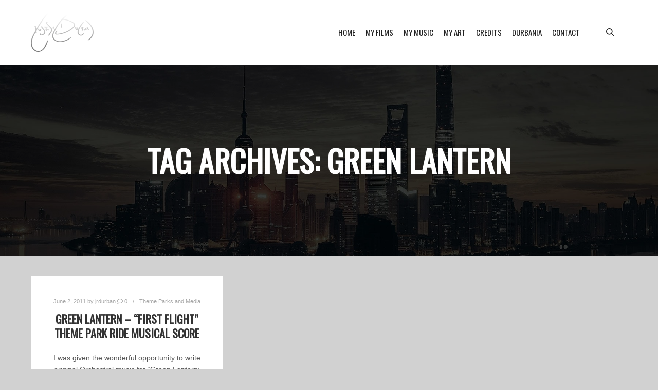

--- FILE ---
content_type: text/plain
request_url: https://www.google-analytics.com/j/collect?v=1&_v=j102&a=118611029&t=pageview&_s=1&dl=https%3A%2F%2Fwww.justindurban.com%2Ftag%2Fgreen-lantern%2F&ul=en-us%40posix&dt=Green%20Lantern%20%E2%80%93%20Justin%20R.%20Durban&sr=1280x720&vp=1280x720&_u=IEBAAEABAAAAACAAI~&jid=856662071&gjid=902722051&cid=183167078.1769074852&tid=UA-4990918-2&_gid=663350081.1769074852&_r=1&_slc=1&z=2122513053
body_size: -451
content:
2,cG-6P8B2BGYLZ